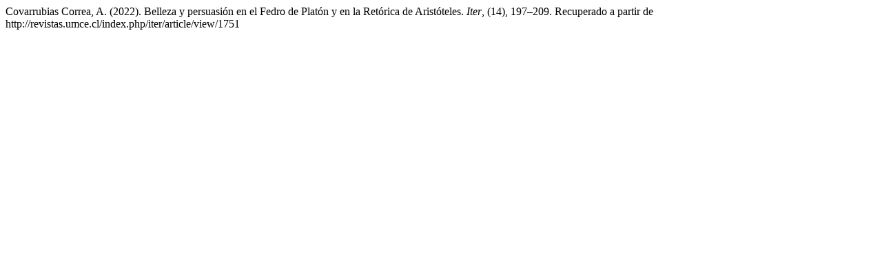

--- FILE ---
content_type: text/html; charset=UTF-8
request_url: http://revistas.umce.cl/index.php/iter/citationstylelanguage/get/apa?submissionId=1751
body_size: 297
content:
<div class="csl-bib-body">
  <div class="csl-entry">Covarrubias Correa, A. (2022). Belleza y persuasión en el Fedro de Platón y en la Retórica de Aristóteles. <i>Iter</i>, (14), 197–209. Recuperado a partir de http://revistas.umce.cl/index.php/iter/article/view/1751</div>
</div>